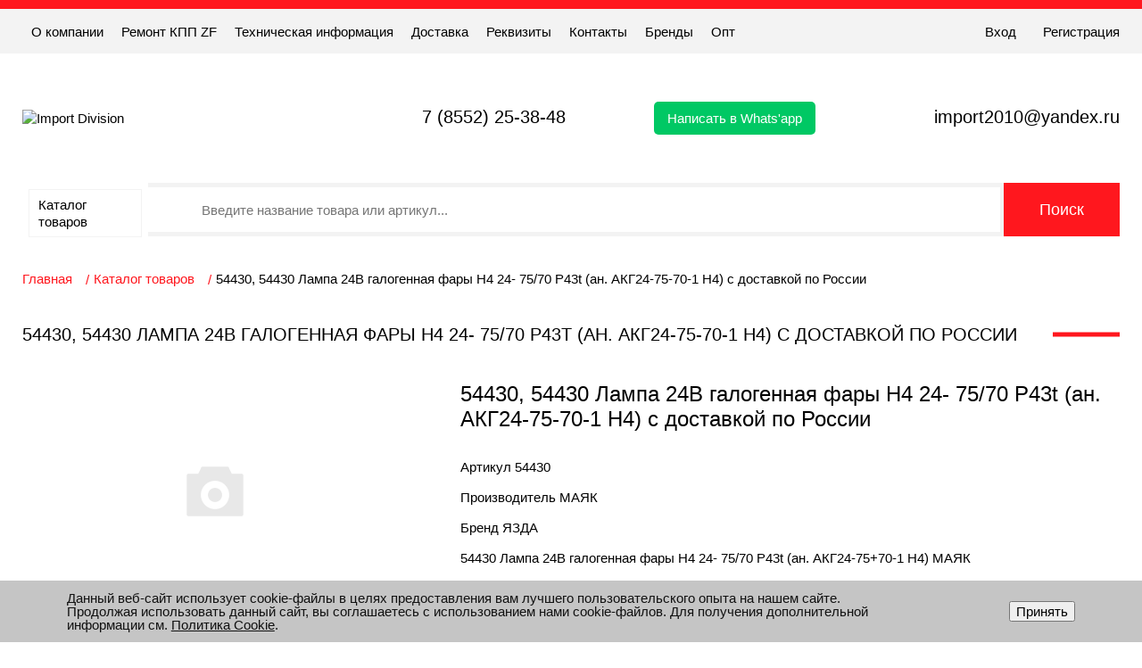

--- FILE ---
content_type: text/html; charset=UTF-8
request_url: https://idivision.net/catalog/avtosvet/54430_lampa_24v_galogennaya_fary_n4_24_75_70_p43t_an_akg24_75_70_1_n4_mayak/
body_size: 12169
content:

<!DOCTYPE html>
<html lang="ru">
<head>
    <meta charset="utf-8">
    <meta http-equiv="X-UA-Compatible" content="IE=edge">
    <meta name="viewport" content="width=device-width, initial-scale=1.0" />
    <link rel="shortcut icon" href="/favicon.ico" type="image/x-icon" />
    <title>54430 Лампа 24В галогенная фары Н4 24- 75/70 P43t (ан. АКГ24-75-70-1 Н4)</title>
    <meta http-equiv="Content-Type" content="text/html; charset=UTF-8" />
<meta name="keywords" content="54430 Лампа 24В галогенная фары Н4 24- 75/70 P43t (ан. АКГ24-75-70-1 Н4), 54430, МАЯК, " />
<meta name="description" content="54430 Лампа 24В галогенная фары Н4 24- 75/70 P43t (ан. АКГ24-75-70-1 Н4), 54430, МАЯК, " />
<script data-skip-moving="true">(function(w, d, n) {var cl = "bx-core";var ht = d.documentElement;var htc = ht ? ht.className : undefined;if (htc === undefined || htc.indexOf(cl) !== -1){return;}var ua = n.userAgent;if (/(iPad;)|(iPhone;)/i.test(ua)){cl += " bx-ios";}else if (/Windows/i.test(ua)){cl += ' bx-win';}else if (/Macintosh/i.test(ua)){cl += " bx-mac";}else if (/Linux/i.test(ua) && !/Android/i.test(ua)){cl += " bx-linux";}else if (/Android/i.test(ua)){cl += " bx-android";}cl += (/(ipad|iphone|android|mobile|touch)/i.test(ua) ? " bx-touch" : " bx-no-touch");cl += w.devicePixelRatio && w.devicePixelRatio >= 2? " bx-retina": " bx-no-retina";if (/AppleWebKit/.test(ua)){cl += " bx-chrome";}else if (/Opera/.test(ua)){cl += " bx-opera";}else if (/Firefox/.test(ua)){cl += " bx-firefox";}ht.className = htc ? htc + " " + cl : cl;})(window, document, navigator);</script>


<link href="/bitrix/js/ui/design-tokens/dist/ui.design-tokens.css?171827051026358" type="text/css"  rel="stylesheet" />
<link href="/bitrix/js/ui/fonts/opensans/ui.font.opensans.css?16651367642555" type="text/css"  rel="stylesheet" />
<link href="/bitrix/js/main/popup/dist/main.popup.bundle.css?175083134831694" type="text/css"  rel="stylesheet" />
<link href="/local/templates/idivision/components/bitrix/catalog/main/style.css?16358691561122" type="text/css"  rel="stylesheet" />
<link href="/local/templates/idivision/components/bitrix/catalog.element/main/style.css?163586915224814" type="text/css"  rel="stylesheet" />
<link href="/local/templates/idivision/components/bitrix/form.result.new/form_order_parts/style.css?1635869156666" type="text/css"  rel="stylesheet" />
<link href="/local/templates/idivision/css/style.min.css?173995248654194" type="text/css"  data-template-style="true"  rel="stylesheet" />
<link href="/local/templates/idivision/css/swiper.min.css?163586915816312" type="text/css"  data-template-style="true"  rel="stylesheet" />
<link href="/local/templates/idivision/components/bitrix/search.title/search/style.css?1637351044210" type="text/css"  data-template-style="true"  rel="stylesheet" />
<link href="/local/templates/idivision/components/bitrix/breadcrumb/nav_template/style.css?1635869152585" type="text/css"  data-template-style="true"  rel="stylesheet" />
<link href="/local/templates/idivision/components/bitrix/form.result.new/form_call/style.css?1635869156666" type="text/css"  data-template-style="true"  rel="stylesheet" />
<link href="/local/templates/idivision/components/bitrix/form.result.new/form_feedback/style.css?1635869156666" type="text/css"  data-template-style="true"  rel="stylesheet" />
<link href="/bitrix/components/niges/cookiesaccept/templates/.default/style.css?17479093042729" type="text/css"  data-template-style="true"  rel="stylesheet" />
<link href="/local/templates/idivision/styles.css?17066028501256" type="text/css"  data-template-style="true"  rel="stylesheet" />
<link href="/local/templates/idivision/template_styles.css?167334781371" type="text/css"  data-template-style="true"  rel="stylesheet" />







 <style> .nca-cookiesaccept-line { box-sizing: border-box !important; margin: 0 !important; border: none !important; width: 100% !important; min-height: 10px !important; max-height: 250px !important; display: block; clear: both !important; padding: 12px !important; position: fixed; bottom: 0px !important; opacity: 1; transform: translateY(0%); z-index: 99999; } .nca-cookiesaccept-line > div { display: flex; align-items: center; } .nca-cookiesaccept-line > div > div { padding-left: 5%; padding-right: 5%; } .nca-cookiesaccept-line a { color: inherit; text-decoration:underline; } @media screen and (max-width:767px) { .nca-cookiesaccept-line > div > div { padding-left: 1%; padding-right: 1%; } } </style> 



    
  

</head>  
<body>  
    <header class="header">

        <div class="header-top">
            
            <div class="header-top__wrap">
                <div class="container header-top__container">

                    <div class="mob-nav">
                        <span></span>
                        <span></span>
                        <span></span>
                    </div>

                    <div class="header-phone header-top-mob-phone">
                        <a class="dropbtn" href="tel:+78552253848">7 (8552) 25-38-48</a>
<div class="dropdown-content">
    <div class="dropblk"><span>г. Набережные Челны</span><a href="tel:88003502880">8 800 350-28-80</a></div>
    <div class="dropblk"><span>г. Краснодар</span><a href="tel:79385212888">8 938 521-28-88</a></div>
    <div class="dropblk"><span>г. Ростов-на-Дону</span><a href="tel:79381394444">8 938 139-44-44</a></div>
    <div class="dropblk"><span>г. Москва</span><a href="tel:79381582222">8 938 158-22-22</a></div>
    <div class="dropblk"><span>г. Нижневартовск</span><a href="tel:79993633336">8 999 363-33-36</a></div>
	<div class="dropblk"><span>г. Екатеринбург</span><a href="tel:79993633336">8 999 363-33-36 </a></div>
	<div class="dropblk"><span>г. Самара</span><a href="tel:79385212888">8 938 521-28-88 </a></div>
	<div class="dropblk"><span>г. Красноярск</span><a href="tel:79250548682">8 925 054-86-82 </a></div>
</div>

                    </div>
                    

                    <div class="header-top-mob__wrap">

                        <div class="close-nav">&#10006;</div>

                        <div class="header-top-left">
                            <nav class="top-nav">
                                <!--'start_frame_cache_LkGdQn'-->
<ul class="top-nav__list">

			<li><a href="/about/">О компании</a></li>
		
			<li><a href="/remont-kpp-zf/">Ремонт КПП ZF</a></li>
		
			<li><a href="/tekhnicheskaya-informatsiya/">Техническая информация</a></li>
		
			<li><a href="/delivery/">Доставка</a></li>
		
			<li><a href="/rekvizity/">Реквизиты</a></li>
		
			<li><a href="/contacts/">Контакты</a></li>
		
			<li><a href="/brands/">Бренды</a></li>
		
			<li><a href="https://opt.idivision.net/">Опт</a></li>
		

</ul>
<!--'end_frame_cache_LkGdQn'-->                            </nav>
                            
                        </div>
                        <!-- /.header-top-left -->
                        
                        <div class="header-top-right">
                            <!--div class="location">
                                <span data-link-id="getcity">Казань</span>
                            </div-->
                            <!-- /.location -->
                                                            <div class="authorization">
                                    <div class="log-in">
                                        <a href="https://opt.idivision.net/login#/login/via-username" target="_blank">Вход</a>
                                    </div>
                                    <div class="registration">
                                        <a href="https://opt.idivision.net/customers/new#/new_customer" target="_blank">Регистрация</a>
                                    </div>
                                </div>
								<!--div class="authorization">
                                    <div class="log-in">
                                        <a href="/auth/">Вход</a>
                                    </div>
                                    <div class="registration">
                                        <a href="/auth/?register=yes">Регистрация</a>
                                    </div>
								</div-->
                                                        <!-- /.authorization -->
                        </div>
                        <!-- /.header-top-right -->

                    </div>

                </div>
                <!-- /.container -->
            </div>
            <!-- /.header-top__wrap -->
        </div>
        <!-- /.header-top -->

        <div class="container">

            <div class="header-bottom">
                <div class="logo">
                    <a href="/"><img src="/local/templates/idivision/images/logo.svg" alt="Import Division"></a>                </div>
                <!--div class="dropdown">
                  <button class="dropbtn">Dropdown</button>
                  <div class="dropdown-content">
                    <a href="#">Link 1</a>
                    <a href="#">Link 2</a>
                    <a href="#">Link 3</a>
                  </div>
                </div-->
                <div class="header-phone dropdown">
                    <a class="dropbtn" href="tel:+78552253848">7 (8552) 25-38-48</a>
<div class="dropdown-content">
    <div class="dropblk"><span>г. Набережные Челны</span><a href="tel:88003502880">8 800 350-28-80</a></div>
    <div class="dropblk"><span>г. Краснодар</span><a href="tel:79385212888">8 938 521-28-88</a></div>
    <div class="dropblk"><span>г. Ростов-на-Дону</span><a href="tel:79381394444">8 938 139-44-44</a></div>
    <div class="dropblk"><span>г. Москва</span><a href="tel:79381582222">8 938 158-22-22</a></div>
    <div class="dropblk"><span>г. Нижневартовск</span><a href="tel:79993633336">8 999 363-33-36</a></div>
	<div class="dropblk"><span>г. Екатеринбург</span><a href="tel:79993633336">8 999 363-33-36 </a></div>
	<div class="dropblk"><span>г. Самара</span><a href="tel:79385212888">8 938 521-28-88 </a></div>
	<div class="dropblk"><span>г. Красноярск</span><a href="tel:79250548682">8 925 054-86-82 </a></div>
</div>

                </div>
				<div class="header-whatsapp">
					<a href="https://api.whatsapp.com/send/?phone=79274500055&text&app_absent=0">Написать в Whats'app</a>
				</div>
                <div class="header-mail">
                    <a href="mailto:import2010@yandex.ru">import2010@yandex.ru</a>                </div>
                                                
            </div>
            <!-- /.header-bottom -->
            
            <div class="main-nav">
                <!--'start_frame_cache_XEVOpk'-->
<div class="main-nav__wrap" id="vertical-multilevel-menu">


	
			<a href="/catalog/" class="brand-list__item">Каталог товаров		    		    <!--div class="brand-list__name"><a href="/catalog/">Каталог товаров</a></div-->
	    </a>
		


</div>
<!--'end_frame_cache_XEVOpk'-->                
                    	<div id="title-search">
    	<form class="search" action="/search/index.php">
    		<input class="search__input" id="title-search-input" placeholder="Введите название товара или артикул..." type="text" name="q" value="" size="40" maxlength="50" autocomplete="off" />&nbsp;<input name="s" type="submit" class="search__btn" value="Поиск" />
    	</form>
    	
    	
	</div>


            </div>
            
            <!-- /.main-nav -->

        </div>
        <!-- /.container -->
    </header>

             <main class="main">
            <div class="container">
            <div class="breadcrumbs" itemprop="http://schema.org/breadcrumb" itemscope itemtype="http://schema.org/BreadcrumbList"><ul class="breadcrumbs__list">
			<li itemprop="itemListElement" itemscope itemtype="http://schema.org/ListItem">
				
				<a href="/" title="Главная" itemprop="item">
					<span itemprop="name">Главная</span>
				</a>
				<meta itemprop="position" content="1" />
			</li>
			<li itemprop="itemListElement" itemscope itemtype="http://schema.org/ListItem">
				<i class="fa fa-angle-right"></i>
				<a href="/catalog/" title="Каталог товаров" itemprop="item">
					<span itemprop="name">Каталог товаров</span>
				</a>
				<meta itemprop="position" content="2" />
			</li>
			<li class="active"> 54430, 54430 Лампа 24В галогенная фары Н4 24- 75/70 P43t (ан. АКГ24-75-70-1 Н4) с доставкой по России</li></ul></div>                <div class="main__wrapper">

                    <div class="s-title">
                        <div class="s-title__name">
                            <h1>54430, 54430 Лампа 24В галогенная фары Н4 24- 75/70 P43t (ан. АКГ24-75-70-1 Н4) с доставкой по России</h1>
                        </div>
                    </div>
                    <!-- /.s-title -->
                    
    
		<div class="content" id="bx_117848907_43587"
	itemscope itemtype="http://schema.org/Product">
	<div class="content-left">
		<div class="product-item-detail-slider-container" id="bx_117848907_43587_big_slider">
			<span class="product-item-detail-slider-close" data-entity="close-popup"></span>
			<div class="product-item-detail-slider-block
				"
				data-entity="images-slider-block">
				<span class="product-item-detail-slider-left" data-entity="slider-control-left" style="display: none;"></span>
				<span class="product-item-detail-slider-right" data-entity="slider-control-right" style="display: none;"></span>


				<div class="product-item-detail-slider-images-container" data-entity="images-container">
					<div class="1 product-item-detail-slider-image active" data-entity="image" data-id="0">
    								<img src="/local/templates/idivision/components/bitrix/catalog.element/main/images/no_photo.png" alt="54430" title="54430" itemprop="image">
    							</div>						<div class="product-item-detail-slider-progress-bar" data-entity="slider-progress-bar" style="width: 0;"></div>
										</div>
			</div>
					</div>
		<div class="product-item-detail-price-current hidden" id="bx_117848907_43587_price">
		</div>
	</div>
	<div class="content-right">
	    			<div class="content-title">54430, 54430 Лампа 24В галогенная фары Н4 24- 75/70 P43t (ан. АКГ24-75-70-1 Н4) с доставкой по России</div>
		    	<div class="content-info">
							<div class="content-info__item">
					Артикул					<span>54430					</span>
				</div>
							<div class="content-info__item">
					Производитель					<span>МАЯК					</span>
				</div>
							<div class="content-info__item">
					Бренд					<span>ЯЗДА					</span>
				</div>
						<div class="content-info__item"><span>54430 Лампа 24В галогенная фары Н4 24- 75/70 P43t &#40;ан. АКГ24-75&#43;70-1 Н4&#41; МАЯК</span></div>
		</div>
	</div>

	<meta itemprop="name" content="54430, 54430 Лампа 24В галогенная фары Н4 24- 75/70 P43t (ан. АКГ24-75-70-1 Н4) с доставкой по России" />
	<meta itemprop="category" content="" />

</div>
		    


        
        


    




    
<p>Детали нет в наличии, оставьте заявку и она появится в ближайшее время.</p><br>
<div class="no_modal">



            <div id="comp_92a0b371a3451fe032a03436887cedba"><div class="no_modal-form">
<form name="ORDER_PARTS" action="/catalog/avtosvet/54430_lampa_24v_galogennaya_fary_n4_24_75_70_p43t_an_akg24_75_70_1_n4_mayak/" method="POST" enctype="multipart/form-data"><input type="hidden" name="bxajaxid" id="bxajaxid_92a0b371a3451fe032a03436887cedba_8BACKi" value="92a0b371a3451fe032a03436887cedba" /><input type="hidden" name="AJAX_CALL" value="Y" /><input type="hidden" name="sessid" id="sessid" value="4ecebca2e6c849f6ce5f11e1d5d7a043" /><input type="hidden" name="WEB_FORM_ID" value="3" />        	                    <div class="s-title">
                        <div class="s-title__name">
                            <h2>Заказ запчасти</h2>
                        </div>
                    </div>
        	
<p></p><div class="modal-form__item"><input type="text" class="modal-form__input" placeholder="Ваше Имя" required name="form_text_10" value=""></div><div class="modal-form__item"><input type="text" class="modal-form__input" placeholder="Ваш E-mail" required name="form_email_11" value="" size="0" /></div><div class="modal-form__item"><input type="text" class="modal-form__input" placeholder="Ваш телефон" required name="form_text_12" value=""></div><div class="modal-form__item"><textarea name="form_textarea_15" cols="40" rows="3"placeholder="Сообщение" ></textarea></div><div class="modal-form__item"><input type="text" class="modal-form__input" placeholder="Артикул" name="form_text_13" value=""=""></div><div class="modal-form__item"><input type="text" class="disabled modal-form__input" placeholder="Ссылка на товар" disabled name="form_text_14" value="/catalog/avtosvet/54430_lampa_24v_galogennaya_fary_n4_24_75_70_p43t_an_akg24_75_70_1_n4_mayak/"=""></div>    <div class="modal-form__policy">
		Отправляя форму вы соглашаетесь<br><a href="/policy/" target="_blank">на обработку персональных данных</a>
    </div>    
    <div class="modal-form__submit"><input  type="submit" class="btn modal-submit" name="web_form_submit" value="Сохранить" /></div>
    

    </div></form>    </div>


</div>
<!-- /.modal -->
	
    
                    </div>
            </div>
        </main>
        <footer class="footer">
        <div class="container">
            <div class="footer__wrap">

                <div class="footer-left">
                    <div class="logo">
                        <a href="/"><img src="/local/templates/idivision/images/logo.svg" alt="Import Division"></a>                    </div>
                    <div class="footer-contacts">
                        <div class="footer-contacts__item">
                            <div class="footer-contacts__phone">
                                <a class="dropbtn" href="tel:+78552253848">7 (8552) 25-38-48</a>
<div class="dropdown-content">
    <div class="dropblk"><span>г. Набережные Челны</span><a href="tel:88003502880">8 800 350-28-80</a></div>
    <div class="dropblk"><span>г. Краснодар</span><a href="tel:79385212888">8 938 521-28-88</a></div>
    <div class="dropblk"><span>г. Ростов-на-Дону</span><a href="tel:79381394444">8 938 139-44-44</a></div>
    <div class="dropblk"><span>г. Москва</span><a href="tel:79381582222">8 938 158-22-22</a></div>
    <div class="dropblk"><span>г. Нижневартовск</span><a href="tel:79993633336">8 999 363-33-36</a></div>
	<div class="dropblk"><span>г. Екатеринбург</span><a href="tel:79993633336">8 999 363-33-36 </a></div>
	<div class="dropblk"><span>г. Самара</span><a href="tel:79385212888">8 938 521-28-88 </a></div>
	<div class="dropblk"><span>г. Красноярск</span><a href="tel:79250548682">8 925 054-86-82 </a></div>
</div>

                            </div>
                            <button type="button" class="footer-contacts__btn" data-link-id="1">Заказать звонок</button>
                        </div>
                        <div class="footer-contacts__item">
                            <div class="footer-contacts__mail">
                                <a href="mailto:import2010@yandex.ru">import2010@yandex.ru</a>                            </div>
                            <button type="button" class="footer-contacts__btn" data-link-id="2">Обратная связь</button>
                        </div>
                    </div>
                    <div class="footer-nav">
                        <!--'start_frame_cache_g8taYv'-->
<ul class="footer-nav__list">

			<li><a href="/about/">О компании</a></li>
		
			<li><a href="/remont-kpp-zf/">Ремонт КПП ZF</a></li>
		
			<li><a href="/suppliers/">Поставщикам</a></li>
		
			<li><a href="/delivery/">Доставка</a></li>
		
			<li><a href="/contacts/">Контакты</a></li>
		
			<li><a href="/faq/">Вопрос, ответ (FAQ)</a></li>
		
			<li><a href="https://opt.idivision.net/">Опт</a></li>
		

</ul>
<!--'end_frame_cache_g8taYv'-->                    </div>
                </div>

                <div class="footer-right">
                    <div class="footer-soc">
	<div class="footer-soc__title">
		 Присоединяйся
	</div>
	<div class="footer-soc__list">
		<div class="footer-soc__item">
 <a href="https://rutube.ru/channel/56078898" target="_blank"> <img width="60" alt="twitter" src="/local/templates/idivision/images/icons/rut.png" height="60"> </a>
		</div>
		<div class="footer-soc__item">
 <a href="https://t.me/import_division" target="_blank"> <img width="60" alt="google" src="/local/templates/idivision/images/icons/tg.png" height="60"> </a>
		</div>
		<div class="footer-soc__item">
 <a href="https://vkvideo.ru/@import_division" target="_blank"> <img alt="vk" src="/local/templates/idivision/images/icons/vk.svg"> </a>
		</div>
	</div>
</div>
 <br>                    
                </div>
                
            </div>
        </div>
        <!-- /.container -->
        <div class="footer-copy">
            <div class="container">
                <span>© 2010-2026 Все права защищены Импорт Дивижн. Информация сайта защищена законом об авторских правах.</span>            </div>
        </div>
        <!-- /.footer-copy -->
    </footer>
    <!-- /.footer -->

    <div class="modal" data-modal-id="1">
        <div class="modal__window">
            <div class="modal__content">
                <button class="modal-close">&#10006;</button>
                <div id="comp_0e6244b1a7eec1db9ba66e6037b590e7"><!--'start_frame_cache_LRbDtM'--><div class="modal-form">
<form name="CALL" action="/catalog/avtosvet/54430_lampa_24v_galogennaya_fary_n4_24_75_70_p43t_an_akg24_75_70_1_n4_mayak/" method="POST" enctype="multipart/form-data"><input type="hidden" name="bxajaxid" id="bxajaxid_0e6244b1a7eec1db9ba66e6037b590e7_Ar8Szp" value="0e6244b1a7eec1db9ba66e6037b590e7" /><input type="hidden" name="AJAX_CALL" value="Y" /><input type="hidden" name="sessid" id="sessid_1" value="4ecebca2e6c849f6ce5f11e1d5d7a043" /><input type="hidden" name="WEB_FORM_ID" value="1" /><div class="modal__title">Заказать звонок</div><p></p><div class="modal-form__item"><input type="text" class="modal-form__input" placeholder="Ваше имя" required name="form_text_4" value=""></div><div class="modal-form__item"><input type="text" class="modal-form__input" type="tel" placeholder="Номер телефона" required name="form_text_2" value="" size="20"></div><div class="modal-form__item"><textarea name="form_textarea_3" cols="40" rows="3"placeholder="Комментарий автора" ></textarea></div>    <div class="modal-form__policy">
        Отправляя форму вы соглашаетесь<br><a href="#" target="_blank">на обработку персональных данных</a>
    </div>    
    <div class="modal-form__submit"><input  type="submit" class="btn modal-submit" name="web_form_submit" value="Отправить" /></div>
    

    </div></form>    <!--'end_frame_cache_LRbDtM'--></div>            </div>
            <!-- /.modal__content -->
        </div>
    </div>
    <!-- /.modal -->

    <div class="modal" data-modal-id="2">
        <div class="modal__window">

            <div class="modal__content">
                <button class="modal-close">&#10006;</button>
                <div id="comp_e718319f9a4ce8d455e28ad258482bd9"><!--'start_frame_cache_Yzb9kn'--><div class="modal-form">
<form name="FEEDBACK" action="/catalog/avtosvet/54430_lampa_24v_galogennaya_fary_n4_24_75_70_p43t_an_akg24_75_70_1_n4_mayak/" method="POST" enctype="multipart/form-data"><input type="hidden" name="bxajaxid" id="bxajaxid_e718319f9a4ce8d455e28ad258482bd9_XrQFCj" value="e718319f9a4ce8d455e28ad258482bd9" /><input type="hidden" name="AJAX_CALL" value="Y" /><input type="hidden" name="sessid" id="sessid_2" value="4ecebca2e6c849f6ce5f11e1d5d7a043" /><input type="hidden" name="WEB_FORM_ID" value="2" /><div class="modal__title">Обратная связь</div><p></p><div class="modal-form__item"><input type="text" class="modal-form__input" placeholder="Ваше имя" required name="form_text_7" value=""></div><div class="modal-form__item"><input type="text" class="modal-form__input" placeholder="Ваш E-Mail" required name="form_email_8" value="" size="0" /></div><div class="modal-form__item"><textarea name="form_textarea_9" cols="40" rows="3"placeholder="Сообщение" ></textarea></div>    <div class="modal-form__policy">
        Отправляя форму вы соглашаетесь<br><a href="#" target="_blank">на обработку персональных данных</a>
    </div>    
    <div class="modal-form__submit"><input  type="submit" class="btn modal-submit" name="web_form_submit" value="Отправить" /></div>
    

    </div></form>    <!--'end_frame_cache_Yzb9kn'--></div>                
            </div>
            <!-- /.modal__content -->

        </div>
    </div>
    <!-- /.modal -->

    <div class="modal" data-modal-id="getcity">
        <div class="modal__window">

            <div class="modal__content">
                <button class="modal-close">&#10006;</button>
                
                <div class="modal__title">Ваш город?</div>

                <div class="city-list">

                    <div class="city-item">
                        <a href="#">Казань</a>
                    </div>

                    <div class="city-item">
                        <a href="#">Санкт-Петербург</a>
                    </div>

                    <div class="city-item">
                        <a href="#">Ростов-на-Дону</a>
                    </div>

                    <div class="city-item">
                        <a href="#">Ростов-на-Дону</a>
                    </div>

                </div>
                <!-- /.city-list -->

            </div>
            <!-- /.modal__content -->

        </div>
    </div>
    <!-- /.modal -->
     

<!-- Yandex.Metrika counter -->
<noscript><div><img src="https://mc.yandex.ru/watch/17893924" style="position:absolute; left:-9999px;" alt="" /></div></noscript>
<!-- /Yandex.Metrika counter -->

<script>if(!window.BX)window.BX={};if(!window.BX.message)window.BX.message=function(mess){if(typeof mess==='object'){for(let i in mess) {BX.message[i]=mess[i];} return true;}};</script>
<script>(window.BX||top.BX).message({"JS_CORE_LOADING":"Загрузка...","JS_CORE_NO_DATA":"- Нет данных -","JS_CORE_WINDOW_CLOSE":"Закрыть","JS_CORE_WINDOW_EXPAND":"Развернуть","JS_CORE_WINDOW_NARROW":"Свернуть в окно","JS_CORE_WINDOW_SAVE":"Сохранить","JS_CORE_WINDOW_CANCEL":"Отменить","JS_CORE_WINDOW_CONTINUE":"Продолжить","JS_CORE_H":"ч","JS_CORE_M":"м","JS_CORE_S":"с","JSADM_AI_HIDE_EXTRA":"Скрыть лишние","JSADM_AI_ALL_NOTIF":"Показать все","JSADM_AUTH_REQ":"Требуется авторизация!","JS_CORE_WINDOW_AUTH":"Войти","JS_CORE_IMAGE_FULL":"Полный размер"});</script><script src="/bitrix/js/main/core/core.js?1754568546511455"></script><script>BX.Runtime.registerExtension({"name":"main.core","namespace":"BX","loaded":true});</script>
<script>BX.setJSList(["\/bitrix\/js\/main\/core\/core_ajax.js","\/bitrix\/js\/main\/core\/core_promise.js","\/bitrix\/js\/main\/polyfill\/promise\/js\/promise.js","\/bitrix\/js\/main\/loadext\/loadext.js","\/bitrix\/js\/main\/loadext\/extension.js","\/bitrix\/js\/main\/polyfill\/promise\/js\/promise.js","\/bitrix\/js\/main\/polyfill\/find\/js\/find.js","\/bitrix\/js\/main\/polyfill\/includes\/js\/includes.js","\/bitrix\/js\/main\/polyfill\/matches\/js\/matches.js","\/bitrix\/js\/ui\/polyfill\/closest\/js\/closest.js","\/bitrix\/js\/main\/polyfill\/fill\/main.polyfill.fill.js","\/bitrix\/js\/main\/polyfill\/find\/js\/find.js","\/bitrix\/js\/main\/polyfill\/matches\/js\/matches.js","\/bitrix\/js\/main\/polyfill\/core\/dist\/polyfill.bundle.js","\/bitrix\/js\/main\/core\/core.js","\/bitrix\/js\/main\/polyfill\/intersectionobserver\/js\/intersectionobserver.js","\/bitrix\/js\/main\/lazyload\/dist\/lazyload.bundle.js","\/bitrix\/js\/main\/polyfill\/core\/dist\/polyfill.bundle.js","\/bitrix\/js\/main\/parambag\/dist\/parambag.bundle.js"]);
</script>
<script>BX.Runtime.registerExtension({"name":"ui.dexie","namespace":"BX.DexieExport","loaded":true});</script>
<script>BX.Runtime.registerExtension({"name":"ls","namespace":"window","loaded":true});</script>
<script>BX.Runtime.registerExtension({"name":"fx","namespace":"window","loaded":true});</script>
<script>BX.Runtime.registerExtension({"name":"fc","namespace":"window","loaded":true});</script>
<script>BX.Runtime.registerExtension({"name":"ui.design-tokens","namespace":"window","loaded":true});</script>
<script>BX.Runtime.registerExtension({"name":"ui.fonts.opensans","namespace":"window","loaded":true});</script>
<script>BX.Runtime.registerExtension({"name":"main.popup","namespace":"BX.Main","loaded":true});</script>
<script>BX.Runtime.registerExtension({"name":"popup","namespace":"window","loaded":true});</script>
<script>(window.BX||top.BX).message({"LANGUAGE_ID":"ru","FORMAT_DATE":"DD.MM.YYYY","FORMAT_DATETIME":"DD.MM.YYYY HH:MI:SS","COOKIE_PREFIX":"BITRIX_SM","SERVER_TZ_OFFSET":"10800","UTF_MODE":"Y","SITE_ID":"s1","SITE_DIR":"\/","USER_ID":"","SERVER_TIME":1769026104,"USER_TZ_OFFSET":0,"USER_TZ_AUTO":"Y","bitrix_sessid":"4ecebca2e6c849f6ce5f11e1d5d7a043"});</script><script  src="/bitrix/cache/js/s1/idivision/kernel_main/kernel_main_v1.js?1768819283250135"></script>
<script src="/bitrix/js/ui/dexie/dist/dexie.bundle.js?1750831392218847"></script>
<script src="/bitrix/js/main/core/core_ls.js?17370232114201"></script>
<script src="/bitrix/js/main/core/core_frame_cache.js?175083140816945"></script>
<script src="//www.google.com/recaptcha/api.js"></script>
<script src="/bitrix/js/main/popup/dist/main.popup.bundle.js?1762766590119952"></script>
<script src="//api-maps.yandex.ru/2.1/?lang=ru_RU&amp;apikey=bfde5010-a4ae-4c89-b288-40916e46c791"></script>
<script>BX.setJSList(["\/bitrix\/js\/main\/core\/core_fx.js","\/bitrix\/js\/main\/session.js","\/bitrix\/js\/main\/pageobject\/dist\/pageobject.bundle.js","\/bitrix\/js\/main\/core\/core_window.js","\/bitrix\/js\/main\/date\/main.date.js","\/bitrix\/js\/main\/core\/core_date.js","\/bitrix\/js\/main\/utils.js","\/local\/templates\/idivision\/components\/bitrix\/catalog.element\/main\/script.js","\/local\/templates\/idivision\/js\/swiper.min.js","\/local\/templates\/idivision\/js\/app.js","\/local\/templates\/idivision\/js\/js-inputmask.js","\/bitrix\/components\/bitrix\/search.title\/script.js"]);</script>
<script src="https://challenges.cloudflare.com/turnstile/v0/api.js" async defer></script>
<script>
					(function () {
						"use strict";

						var counter = function ()
						{
							var cookie = (function (name) {
								var parts = ("; " + document.cookie).split("; " + name + "=");
								if (parts.length == 2) {
									try {return JSON.parse(decodeURIComponent(parts.pop().split(";").shift()));}
									catch (e) {}
								}
							})("BITRIX_CONVERSION_CONTEXT_s1");

							if (cookie && cookie.EXPIRE >= BX.message("SERVER_TIME"))
								return;

							var request = new XMLHttpRequest();
							request.open("POST", "/bitrix/tools/conversion/ajax_counter.php", true);
							request.setRequestHeader("Content-type", "application/x-www-form-urlencoded");
							request.send(
								"SITE_ID="+encodeURIComponent("s1")+
								"&sessid="+encodeURIComponent(BX.bitrix_sessid())+
								"&HTTP_REFERER="+encodeURIComponent(document.referrer)
							);
						};

						if (window.frameRequestStart === true)
							BX.addCustomEvent("onFrameDataReceived", counter);
						else
							BX.ready(counter);
					})();
				</script>
<script type="text/javascript">
if (window == window.top) {
	document.addEventListener("DOMContentLoaded", function() {
		var div = document.createElement("div"); div.innerHTML = ' <div id="nca-cookiesaccept-line" class="nca-cookiesaccept-line style-3 "> <div id="nca-nca-position-left"id="nca-bar" class="nca-bar nca-style- nca-animation-none nca-position-left"> <div class="nca-cookiesaccept-line-text">Данный веб-сайт использует cookie-файлы в целях предоставления вам лучшего пользовательского опыта на нашем сайте. Продолжая использовать данный сайт, вы соглашаетесь с использованием нами cookie-файлов. Для получения дополнительной информации см. <a href=http://opt.idivision.net/informatsionnaya/politika-obrabotki-cookie.html target="_blank">Политика Cookie</a>.</div> <div><button type="button" id="nca-cookiesaccept-line-accept-btn" onclick="ncaCookieAcceptBtn()" >Принять</button></div> </div> </div> ';
		document.body.appendChild(div);
	});
}
function ncaCookieAcceptBtn(){ 
	var alertWindow = document.getElementById("nca-cookiesaccept-line"); alertWindow.remove();
	var cookie_string = "NCA_COOKIE_ACCEPT_1" + "=" + escape("Y"); 
	var expires = new Date((new Date).getTime() + (1000 * 60 * 60 * 24 * 1500)); 
	cookie_string += "; expires=" + expires.toUTCString(); 
	cookie_string += "; path=" + escape ("/"); 
	document.cookie = cookie_string; 	
}
function ncaCookieAcceptCheck(){
	var closeCookieValue = "N"; 
	var value = "; " + document.cookie;
	var parts = value.split("; " + "NCA_COOKIE_ACCEPT_1" + "=");
	if (parts.length == 2) { 
		closeCookieValue = parts.pop().split(";").shift(); 
	}
	if(closeCookieValue != "Y") { 
		/*document.head.insertAdjacentHTML("beforeend", "<style>#nca-cookiesaccept-line {display:flex}</style>")*/
	} else { 
		document.head.insertAdjacentHTML("beforeend", "<style>#nca-cookiesaccept-line {display:none}</style>")
	}
}
ncaCookieAcceptCheck();
</script>
<script  src="/bitrix/cache/js/s1/idivision/template_108602757e88101b7ecf90b80c04d854/template_108602757e88101b7ecf90b80c04d854_v1.js?1768630560157270"></script>
<script  src="/bitrix/cache/js/s1/idivision/page_9dff58b9e5f65f2700c466325c000bd9/page_9dff58b9e5f65f2700c466325c000bd9_v1.js?176863056089709"></script>

<script>


	/*BX.ready(function(){

        BX.bindDelegate(
            document.body, 'click', {className: 'search__input'},
            function(e){
                if(!e) {
                   e = window.event;
                }
            BX.show(BX("search_result"));

          }
        );

        
        const form = document.querySelector('form.search'); 

        form.addEventListener('focusout', function (event) { 
            BX.hide(BX("search_result"));
        });

});*/

document.addEventListener("DOMContentLoaded", function () {
    const form = document.querySelector('form.search');
    const input = document.querySelector('.search__input');

    if (!form || !input) return;

    form.addEventListener('submit', function (e) {
        e.preventDefault(); // отменяем стандартную отправку формы
        const query = encodeURIComponent(input.value.trim());
        if (query) {
            window.location.href = 'https://opt.idivision.net/price_items/search?oem=' + query;
        }
    });

    // Показываем историю при фокусе
    input.addEventListener('focus', function () {
        BX.show(BX("search_result"));
    });

    input.addEventListener('blur', function () {
        setTimeout(() => {
            BX.hide(BX("search_result"));
        }, 200);
    });
});

</script>
<script>
	BX.message({
		ECONOMY_INFO_MESSAGE: 'Скидка #ECONOMY#',
		TITLE_ERROR: 'Ошибка',
		TITLE_BASKET_PROPS: 'Свойства товара, добавляемые в корзину',
		BASKET_UNKNOWN_ERROR: 'Неизвестная ошибка при добавлении товара в корзину',
		BTN_SEND_PROPS: 'Выбрать',
		BTN_MESSAGE_BASKET_REDIRECT: 'Перейти в корзину',
		BTN_MESSAGE_CLOSE: 'Закрыть',
		BTN_MESSAGE_CLOSE_POPUP: 'Продолжить покупки',
		TITLE_SUCCESSFUL: 'Товар добавлен в корзину',
		COMPARE_MESSAGE_OK: 'Товар добавлен в список сравнения',
		COMPARE_UNKNOWN_ERROR: 'При добавлении товара в список сравнения произошла ошибка',
		COMPARE_TITLE: 'Сравнение товаров',
		BTN_MESSAGE_COMPARE_REDIRECT: 'Перейти в список сравнения',
		PRODUCT_GIFT_LABEL: 'Подарок',
		PRICE_TOTAL_PREFIX: 'на сумму',
		RELATIVE_QUANTITY_MANY: 'много',
		RELATIVE_QUANTITY_FEW: 'мало',
		SITE_ID: 's1'
	});

	var obbx_117848907_43587 = new JCCatalogElement({'CONFIG':{'USE_CATALOG':true,'SHOW_QUANTITY':true,'SHOW_PRICE':false,'SHOW_DISCOUNT_PERCENT':false,'SHOW_OLD_PRICE':false,'USE_PRICE_COUNT':false,'DISPLAY_COMPARE':false,'MAIN_PICTURE_MODE':['POPUP'],'ADD_TO_BASKET_ACTION':['ADD'],'SHOW_CLOSE_POPUP':false,'SHOW_MAX_QUANTITY':'Y','RELATIVE_QUANTITY_FACTOR':'5','TEMPLATE_THEME':'red','USE_STICKERS':true,'USE_SUBSCRIBE':true,'SHOW_SLIDER':'Y','SLIDER_INTERVAL':'5000','ALT':'54430','TITLE':'54430','MAGNIFIER_ZOOM_PERCENT':'200','USE_ENHANCED_ECOMMERCE':'N','DATA_LAYER_NAME':'','BRAND_PROPERTY':''},'VISUAL':{'ID':'bx_117848907_43587','DISCOUNT_PERCENT_ID':'bx_117848907_43587_dsc_pict','STICKER_ID':'bx_117848907_43587_sticker','BIG_SLIDER_ID':'bx_117848907_43587_big_slider','BIG_IMG_CONT_ID':'bx_117848907_43587_bigimg_cont','SLIDER_CONT_ID':'bx_117848907_43587_slider_cont','OLD_PRICE_ID':'bx_117848907_43587_old_price','PRICE_ID':'bx_117848907_43587_price','DESCRIPTION_ID':'bx_117848907_43587_description','DISCOUNT_PRICE_ID':'bx_117848907_43587_price_discount','PRICE_TOTAL':'bx_117848907_43587_price_total','SLIDER_CONT_OF_ID':'bx_117848907_43587_slider_cont_','QUANTITY_ID':'bx_117848907_43587_quantity','QUANTITY_DOWN_ID':'bx_117848907_43587_quant_down','QUANTITY_UP_ID':'bx_117848907_43587_quant_up','QUANTITY_MEASURE':'bx_117848907_43587_quant_measure','QUANTITY_LIMIT':'bx_117848907_43587_quant_limit','BUY_LINK':'bx_117848907_43587_buy_link','ADD_BASKET_LINK':'bx_117848907_43587_add_basket_link','BASKET_ACTIONS_ID':'bx_117848907_43587_basket_actions','NOT_AVAILABLE_MESS':'bx_117848907_43587_not_avail','COMPARE_LINK':'bx_117848907_43587_compare_link','TREE_ID':'bx_117848907_43587_skudiv','DISPLAY_PROP_DIV':'bx_117848907_43587_sku_prop','DISPLAY_MAIN_PROP_DIV':'bx_117848907_43587_main_sku_prop','OFFER_GROUP':'bx_117848907_43587_set_group_','BASKET_PROP_DIV':'bx_117848907_43587_basket_prop','SUBSCRIBE_LINK':'bx_117848907_43587_subscribe','TABS_ID':'bx_117848907_43587_tabs','TAB_CONTAINERS_ID':'bx_117848907_43587_tab_containers','SMALL_CARD_PANEL_ID':'bx_117848907_43587_small_card_panel','TABS_PANEL_ID':'bx_117848907_43587_tabs_panel'},'PRODUCT_TYPE':'1','PRODUCT':{'SLIDER_COUNT':'1','SLIDER':[{'ID':'0','SRC':'/local/templates/idivision/components/bitrix/catalog.element/main/images/no_photo.png','FILE_NAME':'no_photo.png','WIDTH':'150','HEIGHT':'150'}],'CAN_BUY':false,'CHECK_QUANTITY':false,'QUANTITY_FLOAT':true,'MAX_QUANTITY':'0','STEP_QUANTITY':'1','CATEGORY':''}});
</script>
<script>if (window.location.hash != '' && window.location.hash != '#') top.BX.ajax.history.checkRedirectStart('bxajaxid', '92a0b371a3451fe032a03436887cedba')</script><script>
function _processform_8BACKi(){
	if (BX('bxajaxid_92a0b371a3451fe032a03436887cedba_8BACKi'))
	{
		var obForm = BX('bxajaxid_92a0b371a3451fe032a03436887cedba_8BACKi').form;
		BX.bind(obForm, 'submit', function() {BX.ajax.submitComponentForm(this, 'comp_92a0b371a3451fe032a03436887cedba', true)});
	}
	BX.removeCustomEvent('onAjaxSuccess', _processform_8BACKi);
}
if (BX('bxajaxid_92a0b371a3451fe032a03436887cedba_8BACKi'))
	_processform_8BACKi();
else
	BX.addCustomEvent('onAjaxSuccess', _processform_8BACKi);
</script><script>if (top.BX.ajax.history.bHashCollision) top.BX.ajax.history.checkRedirectFinish('bxajaxid', '92a0b371a3451fe032a03436887cedba');</script><script>top.BX.ready(BX.defer(function() {window.AJAX_PAGE_STATE = new top.BX.ajax.component('comp_92a0b371a3451fe032a03436887cedba'); top.BX.ajax.history.init(window.AJAX_PAGE_STATE);}))</script><script>if (window.location.hash != '' && window.location.hash != '#') top.BX.ajax.history.checkRedirectStart('bxajaxid', '0e6244b1a7eec1db9ba66e6037b590e7')</script><script>
function _processform_Ar8Szp(){
	if (BX('bxajaxid_0e6244b1a7eec1db9ba66e6037b590e7_Ar8Szp'))
	{
		var obForm = BX('bxajaxid_0e6244b1a7eec1db9ba66e6037b590e7_Ar8Szp').form;
		BX.bind(obForm, 'submit', function() {BX.ajax.submitComponentForm(this, 'comp_0e6244b1a7eec1db9ba66e6037b590e7', true)});
	}
	BX.removeCustomEvent('onAjaxSuccess', _processform_Ar8Szp);
}
if (BX('bxajaxid_0e6244b1a7eec1db9ba66e6037b590e7_Ar8Szp'))
	_processform_Ar8Szp();
else
	BX.addCustomEvent('onAjaxSuccess', _processform_Ar8Szp);
</script><script>if (top.BX.ajax.history.bHashCollision) top.BX.ajax.history.checkRedirectFinish('bxajaxid', '0e6244b1a7eec1db9ba66e6037b590e7');</script><script>top.BX.ready(BX.defer(function() {window.AJAX_PAGE_STATE = new top.BX.ajax.component('comp_0e6244b1a7eec1db9ba66e6037b590e7'); top.BX.ajax.history.init(window.AJAX_PAGE_STATE);}))</script><script>if (window.location.hash != '' && window.location.hash != '#') top.BX.ajax.history.checkRedirectStart('bxajaxid', 'e718319f9a4ce8d455e28ad258482bd9')</script><script>
function _processform_XrQFCj(){
	if (BX('bxajaxid_e718319f9a4ce8d455e28ad258482bd9_XrQFCj'))
	{
		var obForm = BX('bxajaxid_e718319f9a4ce8d455e28ad258482bd9_XrQFCj').form;
		BX.bind(obForm, 'submit', function() {BX.ajax.submitComponentForm(this, 'comp_e718319f9a4ce8d455e28ad258482bd9', true)});
	}
	BX.removeCustomEvent('onAjaxSuccess', _processform_XrQFCj);
}
if (BX('bxajaxid_e718319f9a4ce8d455e28ad258482bd9_XrQFCj'))
	_processform_XrQFCj();
else
	BX.addCustomEvent('onAjaxSuccess', _processform_XrQFCj);
</script><script>if (top.BX.ajax.history.bHashCollision) top.BX.ajax.history.checkRedirectFinish('bxajaxid', 'e718319f9a4ce8d455e28ad258482bd9');</script><script>top.BX.ready(BX.defer(function() {window.AJAX_PAGE_STATE = new top.BX.ajax.component('comp_e718319f9a4ce8d455e28ad258482bd9'); top.BX.ajax.history.init(window.AJAX_PAGE_STATE);}))</script><script type="text/javascript" >
   (function(m,e,t,r,i,k,a){m[i]=m[i]||function(){(m[i].a=m[i].a||[]).push(arguments)};
   m[i].l=1*new Date();
   for (var j = 0; j < document.scripts.length; j++) {if (document.scripts[j].src === r) { return; }}
   k=e.createElement(t),a=e.getElementsByTagName(t)[0],k.async=1,k.src=r,a.parentNode.insertBefore(k,a)})
   (window, document, "script", "https://mc.yandex.ru/metrika/tag.js", "ym");

   ym(17893924, "init", {
        clickmap:true,
        trackLinks:true,
        accurateTrackBounce:true,
        webvisor:true
   });
</script>
</body>
</html>



--- FILE ---
content_type: text/css
request_url: https://idivision.net/local/templates/idivision/template_styles.css?167334781371
body_size: -27
content:
/*/.bx-filter {
    display:none;
}*/

.catalog-card{
min-width:250px;}